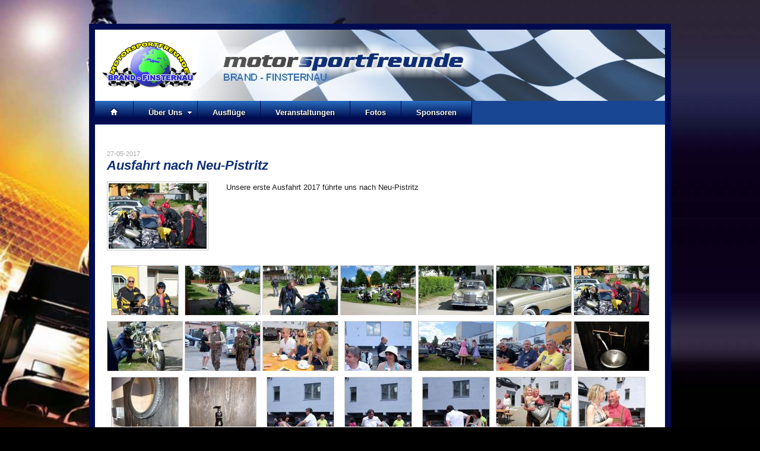

--- FILE ---
content_type: text/html
request_url: http://www.motorsportfreunde.com/index/mod/artikel/73/ausfahrt-nach-neu-pistritz.html
body_size: 14872
content:
<!DOCTYPE html>
<html lang="de">
<head>
<meta charset="UTF-8">
    <title>Ausfahrt nach Neu-Pistritz :: Motorsportfreunde Brand-Finsternau</title>
<meta name="author" content="Ardis" />
<meta name="Robots" content="index, follow" />
<meta http-equiv="Content-Type" content="text/html; charset=UTF-8" />
<meta name="keywords" content="motorsportfreunde, brand-finsternau, brand, finsternau, gm�nd, waldviertel, nieder�sterreich" />
<meta name="description" content="Die Motorsportfreunde Brand-Finsternau im Internet! Hier findet Ihr Interessantes &uuml;ber den Verein, unsere Ausfl&uuml;ge und Veranstaltungen." />

<link rel="icon" type="image/x-icon" href="http://www.motorsportfreunde.com/favicon.ico" />
<link rel="shortcut icon" href="http://www.motorsportfreunde.com/favicon.ico" type="image/x-icon" />
<link media="all" type="text/css" rel="stylesheet" href="http://www.motorsportfreunde.com/css/msf_screen.css" />
<link media="all" type="text/css" rel="stylesheet" href="http://www.motorsportfreunde.com/css/slider.css" />
<link media="screen" type="text/css" rel="stylesheet" href="http://www.motorsportfreunde.com/css/jquery.fancybox-1.3.4.css" />
<script type="text/javascript" src="http://www.motorsportfreunde.com/jscript/jquery-1.8.2.min.js"></script>
<script type="text/javascript" src="http://www.motorsportfreunde.com/jscript/jquery.hoverIntent.minified.js"></script>
<script type="text/javascript" src="http://www.motorsportfreunde.com/jscript/jquery.dcmegamenu.1.3.3.min.js"></script>
<script type="text/javascript" src="http://www.motorsportfreunde.com/jscript/jquery.easing-1.3.pack.js"></script>
<script type="text/javascript" src="http://www.motorsportfreunde.com/jscript/jquery.touchSwipe.min.js"></script>
<script type="text/javascript" src="http://www.motorsportfreunde.com/jscript/slider.js"></script>
<script type="text/javascript" src="http://www.motorsportfreunde.com/jscript/jquery.fancybox-1.3.4.pack.js"></script>
<script type="text/javascript" src="http://www.motorsportfreunde.com/jscript/msf_common.js"></script>
<script type="text/javascript">
<!--
$(document).ready( function(){	
	// buttons for next and previous item						 
	var buttons = { previous:$('#jslider .button-previous'), next:$('#jslider .button-next') };
	$('#jslider').lofJSidernews( {
		interval		: 5000,
		easing			: 'easeInOutExpo',
		duration		: 1200,
		auto		 	: true,
		maxItemDisplay  : 7,
		mobile   		: true,
		navPosition     : 'horizontal', // horizontal
		navigatorHeight : null,
		navigatorWidth  : null,
		mainWidth		: 960,
		mainHeight		: 345,
		buttons			: buttons
	} );
	useFancy();
});
//-->
</script>

</head>

<body>
  <div id='bg'></div>
  <div id='pagewrap'>
    <div id='container'>

<div id='header'>
  <a href='http://www.motorsportfreunde.com/index.html'><img src='http://www.motorsportfreunde.com/images/logo.gif' id='logo' width='163' height='80' alt='logo' /></a>
</div>

  <div id='menuwrap'>
    <ul id='mainmenu' class='mega-menu'>
      <li><a href='http://www.motorsportfreunde.com/index.html' title='Home' class='home'><img src='http://www.motorsportfreunde.com/images/but_home.gif' width='14' height='13' alt='home' /></a></li>
<li><a href='javascript:void(0);' class='nohover'>&Uuml;ber&nbsp;Uns</a><ul>
<li><a href='javascript:void(0);' class='nohover'>Verein</a><ul>
<li><a href='http://www.motorsportfreunde.com/ueber-uns/verein/motorsportfreunde.html'>Die Motorsportfreunde</a></li>
<li><a href='http://www.motorsportfreunde.com/ueber-uns/verein/klubhaus.html'>Das Klubhaus</a></li>
<li><a href='http://www.motorsportfreunde.com/ueber-uns/verein/pokal.html'>Der Pokal</a></li>
<li><a href='http://www.motorsportfreunde.com/ueber-uns/verein/pressearchiv.html'>Pressearchiv</a></li>
<li><a href='http://www.motorsportfreunde.com/ueber-uns/verein/kontakt.html'>Kontakt</a></li>
</ul>
</li>
<li><a href='javascript:void(0);' class='nohover'>Mitglieder</a><ul>
<li><a href='http://www.motorsportfreunde.com/ueber-uns/mitglieder/vorstand.html'>Vorstand</a></li>
<li><a href='http://www.motorsportfreunde.com/ueber-uns/mitglieder/mitglieder-mit-funktion.html'>Aktive Mitglieder</a></li>
<li><a href='http://www.motorsportfreunde.com/ueber-uns/mitglieder/unterstuetzende-mitglieder.html'>Unterst&uuml;tzende Mitglieder</a></li>
<li><a href='javascript:void(0);' class='nohover'>Nachruf</a><ul>
<li><a href='http://www.motorsportfreunde.com/ueber-uns/mitglieder/nachruf/silvester-jeschko.html'>Silvester Jeschko</a></li>
<li><a href='http://www.motorsportfreunde.com/ueber-uns/mitglieder/nachruf/otti-langegger.html'>Otti Langegger</a></li>
<li><a href='http://www.motorsportfreunde.com/ueber-uns/mitglieder/nachruf/josef-wenzel.html'>Josef Wenzel</a></li>
<li><a href='http://www.motorsportfreunde.com/ueber-uns/mitglieder/nachruf/helmut-bacher.html'>Helmut Bacher</a></li>
<li><a href='http://www.motorsportfreunde.com/ueber-uns/mitglieder/nachruf/nachruf-christian-gatterwe.html'>Christian Gatterwe</a></li>
<li><a href='http://www.motorsportfreunde.com/ueber-uns/mitglieder/nachruf/nachruf-andreas-pichler.html'>Andreas Pichler</a></li>
</ul>
</li>
</ul>
</li>
</ul>
</li>
<li><a href='http://www.motorsportfreunde.com/ausfluege.html'>Ausfl&uuml;ge</a></li>
<li><a href='http://www.motorsportfreunde.com/veranstaltungen.html'>Veranstaltungen</a></li>
<li><a href='http://www.motorsportfreunde.com/fotos.html'>Fotos</a></li>
<li><a href='http://www.motorsportfreunde.com/sponsoren.html'>Sponsoren</a></li>
    </ul>
  </div>
<div id='pagehome' class='clearfix'>
<div id='maincol' style='width:920px;'>
<div class='pagecontent clearfix'><div id='article' class='clearfix'>
<div class='date'>27-05-2017</div>
<h1>Ausfahrt nach Neu-Pistritz</h1>
<div id='imagecol'>
<a href='http://www.motorsportfreunde.com/imgupload/article73.jpeg' class='fancy'><img src='http://www.motorsportfreunde.com/imgupload/article73_thumb.jpeg' width='165' alt='Ausfahrt nach Neu-Pistritz' /></a>
</div>
<div style='float:left; width:710px; height:auto; margin-left:30px; overflow:hidden;'><p>Unsere erste Ausfahrt 2017 f&uuml;hrte uns nach Neu-Pistritz</p></div>
</div>
<div class='gallerycontainer'>
<div class='gallerycell'>  <div class='galleryimage'><a href='http://www.motorsportfreunde.com/imggallery/image7141.jpg' class='fancy' rel='gall' title=""><img src='http://www.motorsportfreunde.com/imggallery/image7141_thumb.jpg' alt='DSC03393' /></a></div></div>
<div class='gallerycell'>  <div class='galleryimage'><a href='http://www.motorsportfreunde.com/imggallery/image7142.jpg' class='fancy' rel='gall' title=""><img src='http://www.motorsportfreunde.com/imggallery/image7142_thumb.jpg' alt='DSC03394' /></a></div></div>
<div class='gallerycell'>  <div class='galleryimage'><a href='http://www.motorsportfreunde.com/imggallery/image7143.jpg' class='fancy' rel='gall' title=""><img src='http://www.motorsportfreunde.com/imggallery/image7143_thumb.jpg' alt='DSC03395' /></a></div></div>
<div class='gallerycell'>  <div class='galleryimage'><a href='http://www.motorsportfreunde.com/imggallery/image7144.jpg' class='fancy' rel='gall' title=""><img src='http://www.motorsportfreunde.com/imggallery/image7144_thumb.jpg' alt='DSC03396' /></a></div></div>
<div class='gallerycell'>  <div class='galleryimage'><a href='http://www.motorsportfreunde.com/imggallery/image7145.jpg' class='fancy' rel='gall' title=""><img src='http://www.motorsportfreunde.com/imggallery/image7145_thumb.jpg' alt='DSC03397' /></a></div></div>
<div class='gallerycell right'>  <div class='galleryimage'><a href='http://www.motorsportfreunde.com/imggallery/image7146.jpg' class='fancy' rel='gall' title=""><img src='http://www.motorsportfreunde.com/imggallery/image7146_thumb.jpg' alt='DSC03398' /></a></div></div>
<div class='gallerycell'>  <div class='galleryimage'><a href='http://www.motorsportfreunde.com/imggallery/image7147.jpg' class='fancy' rel='gall' title=""><img src='http://www.motorsportfreunde.com/imggallery/image7147_thumb.jpg' alt='DSC03401' /></a></div></div>
<div class='gallerycell'>  <div class='galleryimage'><a href='http://www.motorsportfreunde.com/imggallery/image7148.jpg' class='fancy' rel='gall' title=""><img src='http://www.motorsportfreunde.com/imggallery/image7148_thumb.jpg' alt='DSC03402' /></a></div></div>
<div class='gallerycell'>  <div class='galleryimage'><a href='http://www.motorsportfreunde.com/imggallery/image7149.jpg' class='fancy' rel='gall' title=""><img src='http://www.motorsportfreunde.com/imggallery/image7149_thumb.jpg' alt='DSC03403' /></a></div></div>
<div class='gallerycell'>  <div class='galleryimage'><a href='http://www.motorsportfreunde.com/imggallery/image7150.jpg' class='fancy' rel='gall' title=""><img src='http://www.motorsportfreunde.com/imggallery/image7150_thumb.jpg' alt='DSC03405' /></a></div></div>
<div class='gallerycell'>  <div class='galleryimage'><a href='http://www.motorsportfreunde.com/imggallery/image7151.jpg' class='fancy' rel='gall' title=""><img src='http://www.motorsportfreunde.com/imggallery/image7151_thumb.jpg' alt='DSC03407' /></a></div></div>
<div class='gallerycell right'>  <div class='galleryimage'><a href='http://www.motorsportfreunde.com/imggallery/image7152.jpg' class='fancy' rel='gall' title=""><img src='http://www.motorsportfreunde.com/imggallery/image7152_thumb.jpg' alt='DSC03410' /></a></div></div>
<div class='gallerycell'>  <div class='galleryimage'><a href='http://www.motorsportfreunde.com/imggallery/image7153.jpg' class='fancy' rel='gall' title=""><img src='http://www.motorsportfreunde.com/imggallery/image7153_thumb.jpg' alt='DSC03411' /></a></div></div>
<div class='gallerycell'>  <div class='galleryimage'><a href='http://www.motorsportfreunde.com/imggallery/image7154.jpg' class='fancy' rel='gall' title=""><img src='http://www.motorsportfreunde.com/imggallery/image7154_thumb.jpg' alt='DSC03413' /></a></div></div>
<div class='gallerycell'>  <div class='galleryimage'><a href='http://www.motorsportfreunde.com/imggallery/image7155.jpg' class='fancy' rel='gall' title=""><img src='http://www.motorsportfreunde.com/imggallery/image7155_thumb.jpg' alt='DSC03415' /></a></div></div>
<div class='gallerycell'>  <div class='galleryimage'><a href='http://www.motorsportfreunde.com/imggallery/image7156.jpg' class='fancy' rel='gall' title=""><img src='http://www.motorsportfreunde.com/imggallery/image7156_thumb.jpg' alt='DSC03417' /></a></div></div>
<div class='gallerycell'>  <div class='galleryimage'><a href='http://www.motorsportfreunde.com/imggallery/image7157.jpg' class='fancy' rel='gall' title=""><img src='http://www.motorsportfreunde.com/imggallery/image7157_thumb.jpg' alt='DSC03420' /></a></div></div>
<div class='gallerycell right'>  <div class='galleryimage'><a href='http://www.motorsportfreunde.com/imggallery/image7158.jpg' class='fancy' rel='gall' title=""><img src='http://www.motorsportfreunde.com/imggallery/image7158_thumb.jpg' alt='DSC03421' /></a></div></div>
<div class='gallerycell'>  <div class='galleryimage'><a href='http://www.motorsportfreunde.com/imggallery/image7159.jpg' class='fancy' rel='gall' title=""><img src='http://www.motorsportfreunde.com/imggallery/image7159_thumb.jpg' alt='DSC03422' /></a></div></div>
<div class='gallerycell'>  <div class='galleryimage'><a href='http://www.motorsportfreunde.com/imggallery/image7160.jpg' class='fancy' rel='gall' title=""><img src='http://www.motorsportfreunde.com/imggallery/image7160_thumb.jpg' alt='DSC03423' /></a></div></div>
<div class='gallerycell'>  <div class='galleryimage'><a href='http://www.motorsportfreunde.com/imggallery/image7161.jpg' class='fancy' rel='gall' title=""><img src='http://www.motorsportfreunde.com/imggallery/image7161_thumb.jpg' alt='DSC03424' /></a></div></div>
<div class='gallerycell'>  <div class='galleryimage'><a href='http://www.motorsportfreunde.com/imggallery/image7162.jpg' class='fancy' rel='gall' title=""><img src='http://www.motorsportfreunde.com/imggallery/image7162_thumb.jpg' alt='DSC03426' /></a></div></div>
<div class='gallerycell'>  <div class='galleryimage'><a href='http://www.motorsportfreunde.com/imggallery/image7163.jpg' class='fancy' rel='gall' title=""><img src='http://www.motorsportfreunde.com/imggallery/image7163_thumb.jpg' alt='DSC03427' /></a></div></div>
<div class='gallerycell right'>  <div class='galleryimage'><a href='http://www.motorsportfreunde.com/imggallery/image7164.jpg' class='fancy' rel='gall' title=""><img src='http://www.motorsportfreunde.com/imggallery/image7164_thumb.jpg' alt='P1030305' /></a></div></div>
<div class='gallerycell'>  <div class='galleryimage'><a href='http://www.motorsportfreunde.com/imggallery/image7165.jpg' class='fancy' rel='gall' title=""><img src='http://www.motorsportfreunde.com/imggallery/image7165_thumb.jpg' alt='P1030308' /></a></div></div>
<div class='gallerycell'>  <div class='galleryimage'><a href='http://www.motorsportfreunde.com/imggallery/image7166.jpg' class='fancy' rel='gall' title=""><img src='http://www.motorsportfreunde.com/imggallery/image7166_thumb.jpg' alt='P1030309' /></a></div></div>
<div class='gallerycell'>  <div class='galleryimage'><a href='http://www.motorsportfreunde.com/imggallery/image7167.jpg' class='fancy' rel='gall' title=""><img src='http://www.motorsportfreunde.com/imggallery/image7167_thumb.jpg' alt='P1030310' /></a></div></div>
<div class='gallerycell'>  <div class='galleryimage'><a href='http://www.motorsportfreunde.com/imggallery/image7168.jpg' class='fancy' rel='gall' title=""><img src='http://www.motorsportfreunde.com/imggallery/image7168_thumb.jpg' alt='P1030321' /></a></div></div>
<div class='gallerycell'>  <div class='galleryimage'><a href='http://www.motorsportfreunde.com/imggallery/image7169.jpg' class='fancy' rel='gall' title=""><img src='http://www.motorsportfreunde.com/imggallery/image7169_thumb.jpg' alt='P1030323' /></a></div></div>
<div class='gallerycell right'>  <div class='galleryimage'><a href='http://www.motorsportfreunde.com/imggallery/image7170.jpg' class='fancy' rel='gall' title=""><img src='http://www.motorsportfreunde.com/imggallery/image7170_thumb.jpg' alt='P1030324' /></a></div></div>
<div class='gallerycell'>  <div class='galleryimage'><a href='http://www.motorsportfreunde.com/imggallery/image7171.jpg' class='fancy' rel='gall' title=""><img src='http://www.motorsportfreunde.com/imggallery/image7171_thumb.jpg' alt='P1030325' /></a></div></div>
<div class='gallerycell'>  <div class='galleryimage'><a href='http://www.motorsportfreunde.com/imggallery/image7172.jpg' class='fancy' rel='gall' title=""><img src='http://www.motorsportfreunde.com/imggallery/image7172_thumb.jpg' alt='P1030326' /></a></div></div>
</div>
</div>
</div>
</div>
    </div>
<div id='footer'>
Copyright &copy; 2026 Motorsportfreund Brand-Finsternau. Alle Rechte vorbehalten. Created by <a href='http://www.ardis.systems'>Ardis Internet Solutions</a>
</div>
  </div>
</body>
</html>

--- FILE ---
content_type: text/css
request_url: http://www.motorsportfreunde.com/css/msf_screen.css
body_size: 16520
content:
div	{ margin:0; padding:0; }
image	{ border:0 none; }
div.clearer {clear:both; height:0; line-height:0; overflow:hidden; }
.clearfix:before, .clearfix:after { content: ""; display: table; }
.clearfix:after { clear: both; }
.clearfix {
     zoom: 1; /* For IE 6/7 (trigger hasLayout) */
}

html, body	{
	margin:0;
	padding:20px 0 0;
	width:100%;
	height:100%;
	font-family: Arial,Verdana,Sans-Serif;
	font-size:12px;
	color:#1E1E1E;
	background: #000000 url(../images/bg_body.jpg) repeat-x;
}

#bg	{ position:absolute; left:0px; top:0px; width:758px; height:980px; margin:0 auto; background: url(../images/bg_driver.jpg) no-repeat; overflow:hidden; }

#pagewrap	{position:relative; margin:0 auto !important; padding:10px; width:960px; background-color:#000C4F; }
#container	{ background-color:#FFFFFF; }
#header	{ height:80px; padding:20px 10px; background: url(../images/flag_head.jpg) top right no-repeat; overflow:hidden; }
#footer	{ padding:10px 0 0; background-color:#000C4F; text-align:right; color:#999999; }
#footer a	{ color:#999999; }
#footer a:hover	{ color:#F9F9F9; }

#jslider	{ position:relative; width:960px; height:345px; border-bottom:10px solid #184693; z-index:1; }
#jslider .main-slider-content	{ width:960px; height:345px; z-index:10; }


/* MAIN MENU */
#menuwrap	{ position:relative; width:960px; height:40px; background:#184693; z-index:1000; }
#mainmenu {
	position: relative;
	width:100%;
	height:40px;
	padding: 0; 
	margin: 0;
	list-style: none; 
	font: normal 13px Arial, sans-serif; 
}
#mainmenu ul, .mega-menu ul li {list-style: none;}
#mainmenu ul {position: relative; padding: 0; margin: 0;}
#mainmenu li ul	{display:none;}
#mainmenu ul li ul {display: none;}
#mainmenu .sub {display: none;}
#mainmenu .sub ul {display: block;}
#mainmenu li {float: left; margin: 0; padding: 0; font-weight: bold; }
#mainmenu li a {
	position:relative;
	float: left;
	display: block;
	padding: 12px 25px;
	color: #FFFFFF;
	text-decoration: none;
	text-shadow: 1px 1px 1px #000000;
	border-right:1px solid #000C4F;
	background-color: #000C4F;
	background-image: linear-gradient(top, #286CBF 0%, #000C4F 73%);
	background-image: -o-linear-gradient(top, #286CBF 0%, #000C4F 73%);
	background-image: -moz-linear-gradient(top, #286CBF 0%, #000C4F 73% );
	background-image: -webkit-linear-gradient(top, #286CBF 0%, #000C4F 73%);
	background-image: -ms-linear-gradient(top, #286CBF 0%, #000C4F 73%);
	filter:  progid:DXImageTransform.Microsoft.gradient(GradientType=0,startColorstr='#286CBF', endColorstr='#000C4F'); /* IE6 & IE7 */
	-ms-filter: "progid:DXImageTransform.Microsoft.gradient(GradientType=1,startColorstr='#286CBF', endColorstr='#000C4F')"; /* IE8 */
}
#mainmenu li a.home	{ padding-bottom:11px; }
#mainmenu li.mega-hover a, #mainmenu li.mega-hover a:hover, #mainmenu li a.active { color:#000000; text-shadow:none; background:#efefef; filter:none; }
#mainmenu li .sub-container {position: absolute;}
#mainmenu li .sub {padding: 15px; background: #efefef; }
#mainmenu li .sub .row {clear: both; width: 100%; overflow: hidden;}
#mainmenu li .sub li {float: none; list-style: none; width: 190px; font-size: 1em; font-weight: normal;}
#mainmenu li .sub li.mega-hdr {float: left; margin: 0 10px 10px 0;}
#mainmenu li .sub li.mega-hdr.last {margin-right: 0;}
#mainmenu li .sub a {float: none; display: block; width:170px; height:auto; padding: 7px 10px; font-size: 12px; background: none; color: #666666; text-transform:none; border:none; }
#mainmenu li .sub li.mega-hdr a.mega-hdr-a {width:150px; margin-bottom: 5px; padding: 5px 5px; text-transform: uppercase; font-weight: bold; color: #000000;}
#mainmenu li .sub li.mega-hdr a.mega-hdr-a:hover {}
#mainmenu li .sub li.mega-hdr a.nohover:hover	{}
#mainmenu .sub li.mega-hdr li a {padding: 4px 5px; font-weight: normal;}
#mainmenu .sub li.mega-hdr li a:hover {color: #000C4F; background: #DEDEDE;}
#mainmenu .sub ul li {padding-right: 0;}
#mainmenu li .sub-container.non-mega .sub {padding: 10px;}
#mainmenu li .sub-container.non-mega li {width: 190px; padding: 0; margin: 0;}
#mainmenu li .sub-container.non-mega li a:hover {color: #000C4F; background: #DEDEDE;}
#mainmenu li .sub li.mega-hdr ul li ul	{margin-bottom:10px;}
#mainmenu li .sub li.mega-hdr ul li ul a	{font-size:11px; font-style:italic; padding:1px 0 1px 20px; background:url("../images/menu_arrow_off.png") 8px center no-repeat; }
#mainmenu li .sub li.mega-hdr ul li ul a:hover	{ background:url("../images/menu_arrow_off.png") 8px center no-repeat; }
.dc-mega-icon {
    position: absolute;
    right: 8px;
    top: 18px;
    display: block;
    width: 8px;
    height: 6px;
    background: url("../imagescore/mega_arrow.png") no-repeat scroll 0 0 transparent;
}

/* SUB MENU */
#submenu	{ margin:42px 0 20px; }
#submenu ul	{ list-style:none; margin:0; padding:0; }
#submenu ul li	{
	margin-bottom:10px;
	padding:5px 5px 5px 10px;
	background-color:#061B61;
	-moz-border-radius:0 5px 5px 0;
	-webkit-border-radius:0 5px 5px 0;
	border-radius:0 5px 5px 0;
	-moz-box-shadow: 2px 5px 5px 2px #333;
	-webkit-box-shadow: 2px 5px 5px 2px #333;
	box-shadow: 2px 5px 5px 2px #333;
}
#submenu ul li a	{
	display:block;
	padding:2px 0 2px 10px;
	border-left:5px solid #FFFFFF;
	font-size:13px;
	font-weight:bold;
	font-style:italic;
	color:#FFFFFF;
	text-decoration:none;
	text-shadow: 1px 1px 1px #000000;
}
#submenu ul li a.active, #submenu ul li a:hover	{ border-left-color:#BD0A19; }
#submenu ul li ul	{ padding: 5px 0 5px 15px; }
#submenu ul li ul li	{
	margin:0;
	padding:2px 0;
	-moz-border-radius:0;
	-webkit-border-radius:0;
	border-radius:0;
	-moz-box-shadow:none;
	-webkit-box-shadow:none;
	box-shadow:none;
}
#submenu ul li ul li a	{ padding:0; border:0; font-size:12px; font-weight:normal; font-style:normal; color:#C9C9C9; text-shadow:none; }
#submenu ul li ul li a.active, #submenu ul li ul li a:hover	{ color:#5E8CDB; }
#submenu ul li ul li ul li a	{ font-style:italic; }
#submenu ul li ul li ul li a.active, #submenu ul li ul li ul li a:hover	{ color:#FFFFFF; text-decoration:underline; }



/* PAGES */
#pagehome, #pagestd	{ padding:40px 0 20px; min-height:400px; height:auto !important; height:410px;  }
#pagehome #maincol	{ float:left; display:inline; margin:0 0 0 20px; width:555px; }
#pagehome #rightcol	{ float:right; display:inline; margin:0 10px 0 0; width:336px; }

#pagestd #leftcol	{ float:left; width:190px; height:auto; margin:0 0 20px 0; }
#pagestd #maincol	{ padding:0 20px 0 20px; }
#pagestd #maincol.hasmenu	{ float:right; width:720px; }

/* FORMATS */
.pagecontent	{ padding:0 0 20px 0; font-size:13px; line-height:1.5em; }
p	{ margin:0 0 1.2em; }
a	{ color:#0E2F78; text-decoration:underline; }
h1	{ margin:0 0 0.83em; font-size:22px; font-style:italic; color:#0E2F78; }
h2	{ margin:1em 0 0.83em; font-size:18px; font-weight:normal; color:#0E2F78; }

/* BUTTONS */
.readmore, .goback	{ position:absolute; display:block; height:20px; font-size:12px; line-height:18px; color:#FFFFFF; text-decoration:none; }
.readmore	{ bottom:2px; right:2px; padding:0 40px 0 20px; background:url(../images/button_right.gif) center right no-repeat; }
.goback	{ top:2px; right:2px; padding:0 20px 0 40px; background:url(../images/button_left.gif) center left no-repeat;  }
.readmore:hover, .goback:hover	{ color:yellow; }


/* BOX */
.boxRight	{ width:336px; height:auto; margin:0 0 30px; overflow:hidden; }
.boxRight .boxTitle	{
	width:261px;
	height:26px;
	padding:4px 5px 0 70px;
	font:16px Arial;
	font-weight:700;
	font-style:italic;
	color:#FFFFFF;
	background:url("../images/bg_boxtitle.jpg") no-repeat;
	overflow:hidden;
}
.boxRight.event .content	{ padding:10px 0; text-align:center; background:url(../images/bg_eventhome2.jpg) left bottom no-repeat; }
.boxRight.event img	{ float:right; margin-left:10px;}
.boxRight.event .title	{ margin:10px 0 15px; font-size:18px; color:#DA0114; }
.boxRight.event .date	{ font-size:16px; font-weight:bold; color:#0E2F78; }
.boxRight.trip .content	{ text-align:center; }
.boxRight.trip .transbox	{
  	padding: 20px 20px;
	background-color: rgba(255,255,255,0.4);
}
.boxRight.trip .title	{ padding:5px 30px; margin:0 0 15px; font-size:20px; font-weight:bold; color:#FFFFFF; background-color:#DA0114; }
.boxRight.trip .title a	{ display:block; color:#FFFFFF; text-decoration:none; }
.boxRight.trip .title a:hover	{ color:#DA0114; background-color:#FFFFFF; }
.boxRight.trip .date	{ display:inline; padding:2px 5px; font-size:16px; font-weight:bold; color:#0E2F78; background-color:#FFFFFF; }
.boxRight.recentImg .listImage	{ float:left; width:110px; height:83px; margin:0 3px 3px 0; overflow:hidden; }
.boxRight.recentImg .right	{ margin:0 0 3px 0; }
.boxRight.recentImg img	{ width:110px; }

table.termine	{width:336px; border-collapse:collapse; border-top:0; margin:0; }
table.termine tr	{ background:url(../images/line_dotted.gif) center bottom repeat-x; vertical-align:top; }
table.termine tr.grey	{ background-color:#F4F4F4; }
table.termine td	{ margin:0; padding:2px 3px 3px 0; }
table.termine td.date	{ width:70px; }
table.termine td.pop	{ width:25px; text-align:right; }
table.termine a	{ display:block; line-height:0.1em; }


/* ARTICLES */
.articlelst	{ position:relative; margin:0 0 20px; padding:0 0 15px; border-bottom:1px solid #CCCCCC; }
.articlelst .date, #article .date	{ font-size:11px; color:#AAAAAA; }
.articlelst h2	{ margin:0 0 0.4em; }
.articlelst .image	{ float:left; padding:2px; border:1px solid #C9C9C9; line-height:0.5em; }
.articlelst .image a	{ display:block; }
#article	{ position:relative; padding:0 0 20px 0; }
#article #imagecol	{ float:left; }
#article #imagecol img	{ padding:2px; border:1px solid #C9C9C9; }


/* PAGING MENU */
#pagingwrap	{ clear:both; text-align:center; margin-top:25px; }
#pagingcontainer	{ display:inline-block; margin:0 auto; font-size:12px; }
#pagingcontainer ul	{ float:left; margin:0; padding:0; list-style-type:none; list-style-position:outside; }
#pagingcontainer .but, #pagingcontainer ul li	{
	float:left;
	height:20px;
	width:26px;
	margin:0 4px 4px 0;
	background-color:#EDEDED;
	line-height:20px;
	border:1px solid #AFAFAF;
	text-align:center;
	-moz-border-radius:2px;
	-webkit-border-radius:2px;
}
#pagingcontainer .but	{ margin:0 15px; color:#999; }
#pagingcontainer a	{ display:block; color:#593131;text-decoration:none; }
#pagingcontainer a:hover, #pagingcontainer ul li.active	{ background-color:#184693; color:#FFFFFF; }

/* MEMBERS */
.vcard	{ float:left; width:345px; margin:0 30px 20px 0; overflow:hidden; }
#vcardLst .right	{ margin-right:0px; }
#vcardLst .head		{ width:100%; height:25px; line-height:25px; font-weight:bold; color:#FFFFFF; background: url(../images/title_vcard.gif) no-repeat; }
#vcardLst .startnr	{ float:left; display:block; width:35px; height:25px; text-align:center; }
#vcardLst .name		{ float:left; margin-left:25px; width:278px; overflow:hidden; font-style:italic; text-align:right; }
#vcardLst .content	{ width:337px; height:160px; padding:10px 3px 5px; border:1px solid #0E2F78; border-top:none; overflow:hidden; }
#vcardLst .image	{ float:left; width:110px; height:147px; padding:2px; border:1px solid #C9C9C9; background: url(../images/bg_member.jpg) no-repeat; overflow:hidden; }
#vcardLst .description	{ padding-left: 125px; font-size:12px; line-height:1.1em; }
#vcardLst .label	{ margin-top:10px; font-size:11px; font-weight:bold; color:#A9A9A9; text-transform:uppercase; }


/* TRIP / HALL OF FAME */
.tCard	{ float:left; width:218px; margin:0 12px 12px 0; overflow:hidden; border:1px solid #000000; }
#halloffame .tCard	{ width:230px; margin-right: 10px; }
#tripList .right, #halloffame .right, #gallShort .right	{ margin-right:0px; }
#tripList .head, #halloffame .head, #gallShort .head	{ width:100%; height:25px; line-height:23px; font-weight:bold; color:#FFFFFF; background: url(../images/title_vcard.gif) no-repeat; }
#tripList .year, #halloffame .year, #gallShort .year	{ float:left; display:block; width:38px; height:25px; text-align:center; }
#tripList .place, #halloffame .place, #gallShort .place	{ float:left; width:160px; padding:0 10px; overflow:hidden; font-style:italic; text-align:right; }
#tripList .content	{ position:relative; width:100%; height:100px; }
#tripList a, #gallShort a	{ display:block; width:100%; height:100px; font-size:20px;  font-style:italic; color:#FFFFFF; text-decoration:none; }
#tripList span, #gallShort span.title	{ position:absolute; left:0; bottom:0; display:block; width:178px; padding:5px 20px; background:url(../imagescore/bg_trans.png); }
#trip	{ padding:0 0 20px 0; }
#trip .imgMain	{ float:right; margin:0 0 20px 20px; padding:2px; border:1px solid #C9C9C9; }
#trip .date	{ padding:0 0 20px; font-weight:bold; font-size:16px; color:#999999; }
#trip .label	{ font-weight:bold; }
#trip #participants table	{ width:380px; border-collapse:collapse; }
#trip #participants table tr	{ vertical-align:top; }
#trip #participants ul	{ margin:10px 0 20px; padding-left:20px; }
#halloffame .top	{ text-align:center; border-bottom:4px solid #0E2F78; margin-bottom:20px; }
#halloffame .image	{ float:left; width:90px; height:120px; padding:0; background: url(../images/bg_member.jpg) no-repeat; overflow:hidden; }
#halloffame .content { padding: 2px; height: 122px; }
#halloffame .name	{ margin:30px 0 0 110px; font-weight:bold; color:#0E2F78; }
#gallShort .content	{ position:relative; width:100%; height:100px; background-color:#000000;}
#gallShort .content span.img	{ display:block; float:left; width:109px; height:73px; overflow:hidden; }
#gallShort a 	{ font-size:16px; font-weight:bold; }


/* PRESS */
table.tblList	{width:485px; border-collapse:collapse; border-top:0; overflow:hidden; }
table.tblList th	{padding:5px; color:#FFFFFF; background-color:#184693; }
table.tblList tbody tr	{ background:url(../images/line_dotted.gif) center bottom repeat-x; vertical-align:top; }
table.tblList tr.grey	{ background-color:#F4F4F4; }
table.tblList tbody td	{ padding:2px 10px 3px; }
table.tblList tbody td.first	{ width:35px; text-align:center; }
table.tblList tbody td.last	{ width:120px; height:auto; text-align:center; overflow:hidden; }
table.tblList a	{ display:block; text-decoration:none; color:#1E1E1E; }
table.tblList a:hover	{ text-decoration:underline; }
#press h2	{ margin:1em 0 0.3em; }
#press img	{border:1px solid #C9C9C9; }
#menuRight	{ float:right; width:150px; height:auto; font-size:12px; line-height:1em; }
#menuRight ul	{ list-style-type:none; margin:0; padding:0; }
#menuRight ul li	{ margin:0 0 5px 10px; padding:2px 10px 2px 0; text-align:right; border-top:1px solid #C9C9C9; border-bottom:1px solid #C9C9C9; }
#menuRight a	{ display:block; font-weight:bold; color:#777777; text-decoration:none; }
#menuRight a:hover, #menuRight a.active	{ color:#184693; }

/* GALLERY */
/* chang cursor */
.fancy	{
	cursor: zoom-in;
	cursor: -webkit-zoom-in;
	cursor: -moz-zoom-in;
	cursor: url(http://www.motorsportfreunde.com/imagescore/zoom.cur);
}
#zoomregion:hover { cursor: url(cursor.cur),url(cursor/cursor.cur),default; }

.gallerycontainer	{ display:table; width:100%; }
.galleryfolder	{ position:relative; margin:0 0 50px; padding:0 0 2px; border-bottom:1px solid #A9A9A9; }
.galleryfolder .head, .gallerycontainer .head	{ position:relative; height: 20px; margin:0 0 2px; padding:0 0 3px 0; border-bottom:2px solid #0E2F78; }
.galleryfolder .foldertitle, .gallerycontainer .foldertitle	{ font-size:18px; font-weight:bold; color:#0E2F78; }
.galleryfolder .foldertitle span	{ font-size:12px; color:#A9A9A9; }
.galleryfolder .description	{margin:0 0 15px 0; }
.gallerycell	{
	position:relative;
	float:left;
	width:128px; height:84px;
	margin:0px 3px 10px 0px;
	padding:0;
	border:0;
	text-align:center;
	overflow:hidden;
}
.galleryfolder .gallerycell	{ margin:0 3px 0 0; }
.gallerycontainer .right	{ margin-right:3px; }
.galleryimage	{
	display:table-cell;
	width:128px; height:84px;
	text-align:center;
	vertical-align:middle;
	color:#FFFFFF;
	overflow:hidden;
}
.galleryimage img	{ border:1px solid #C9C9C9; vertical-align:middle; }
.galleryimage img:hover	{ opacity:0.7; }

/* COLUMNS */
.col3	{
column-count:3;
column-gap:40px;
column-rule:3px solid #DDDDDD;
-moz-column-count:3;
-moz-column-gap:40px;
-moz-column-rule:3px solid #DDDDDD;
-webkit-column-count:3;
-webkit-column-gap:40px;
-webkit-column-rule:3px solid #DDDDDD;
}
.col2	{
column-count:2;
column-gap:40px;
column-rule:3px solid #DDDDDD;
-moz-column-count:2;
-moz-column-gap:40px;
-moz-column-rule:3px solid #DDDDDD;
-webkit-column-count:2;
-webkit-column-gap:40px;
-webkit-column-rule:3px solid #DDDDDD;
}

--- FILE ---
content_type: text/css
request_url: http://www.motorsportfreunde.com/css/slider.css
body_size: 4272
content:
@charset "utf-8";
/* CSS Document */

/* slider layout */
.lof-slidecontent { position:relative; overflow:hidden; z-index:5; }
.lof-slidecontent .preload	{ height:100%; width:100%; position:absolute; top:0; left:0; text-align:center; background:#FFF; }
.lof-slidecontent .preload div	{ height:100%; width:100%; background:transparent url(../imagescore/loader_big.gif) no-repeat scroll 50% 50%; }

.lof-slidecontent .sliders-wrapper	{ position:relative; height:100%; width:900px; overflow:hidden; }
.lof-slidecontent ul.sliders-wrap-inner	{ overflow:hidden; background:transparent url(../imagescore/loader_big.gif) no-repeat scroll 50% 50%; padding:0px; margin:0; position:absolute;	overflow:hidden; }
.lof-slidecontent ul.sliders-wrap-inner li	{ overflow:hidden; padding:0px; margin:0px; float:left; position:relative; }
.lof-slidecontent .lof-opacity li{ position:absolute; top:0; left:0; float:inherit; }


.lof-slidecontent .navigator-content	{
	position:absolute;
	bottom:10px;
	right:10px;
	padding:5px 15px;
	background:url(../imagescore/transparent_bg.png) repeat;
}

.lof-slidecontent .navigator-wrapper	{ position:relative; z-index:10; height:180px; width:310px; overflow:hidden; color:#FFF; float:left }
.lof-slidecontent ul.navigator-wrap-inner	{ position:absolute; top:0; padding:0; margin:0; width:100%; }
.lof-slidecontent ul.navigator-wrap-inner li	{ float:left; display:block; padding:0; margin-left:0px; cursor:pointer; list-style:none; overflow:hidden; text-align:center; }

/*******************************************************/
 
ul.sliders-wrap-inner li img	{ padding:0px; }

.lof-slidecontent .slider-description a.readmore	{ display:block; color:#FFD52E; padding-top:5px; }
.lof-slidecontent .slider-description a	{ color:#FFF; }
.lof-slidecontent .slider-description p	{ margin:0; padding:0; }
.lof-slidecontent .slider-description{
	z-index:100px;
	position:absolute;
	bottom:0px;
	left:0px;
	width:450px;
	height:auto;
	padding:10px 10px 15px 15px;
	background:url(../imagescore/bg_trans.png);
	color:#EEEEEE;
}
.lof-slidecontent .slider-description h4	{ font-family:Helvetica, Arial, Sans-Serif; font-size:20px; font-weight:normal; font-style:italic; color:#FFFFFF; margin:0 0 5px 0; padding:0; }
.lof-slidecontent .slider-description .slider-meta a{	
	margin:0;
	background:#C01F25;
	font-size:75%;
	padding:2px 3px;
	font-family:"Trebuchet MS",Trebuchet,Arial,Verdana,sans-serif;
	text-transform:uppercase;
	text-decoration:none
}
.lof-slidecontent .item-meta a:hover	{ text-decoration:underline; }
.lof-slidecontent .item-meta i	{ font-size:70%; }

/* item navigator */
.lof-slidecontent ul.navigator-wrap-inner li img	{ border:#666 solid 3px; }
.lof-slidecontent ul.navigator-wrap-inner li.active img, 
.lof-slidecontent ul.navigator-wrap-inner li:hover img {
	border:#A8A8A8 solid 3px;
	-moz-transition:border-color  ease-in-out 0.4s
}
.lof-slidecontent .navigator-content .button-next, 
.lof-slidecontent .navigator-content .button-previous	{
	display:block;
	width:22px;
	height:30px;
	color:#FFF;
	cursor:pointer;
}
.lof-slidecontent .navigator-content .button-next	{
	float:left;	
	text-indent:-999px;
	margin-right:5px;
	background:url(../imagescore/slider_arrow-l.png) no-repeat right center;
}
.lof-slidecontent .navigator-content .button-previous {
	float:left;	
	text-indent:-999px;
	margin-left:5px;
	background:url(../imagescore/slider_arrow-r.png) no-repeat left center;
}

.lof-slidecontent .button-control {
	position:absolute;
	top:10px;
	right:10px;
	height: 20px;
	width: 20px;
	cursor:pointer;
	background:url(../imagescore/transparent_bg.png) repeat;
}
.lof-slidecontent .button-control span { display:block;  width:100%; height:100%;}
.lof-slidecontent .action-start span  { background:url(../imagescore/slider_play.png) no-repeat center center; }
.lof-slidecontent .action-stop span { background:url(../imagescore/slider_pause.png) no-repeat center center; }

.lof-slidecontent ul.navigator-wrap-inner li span {
    position: relative;
    display: block;
    margin:2px;
    padding: 6px;
    line-height: 0.5em;
	border:1px solid #999999;
    background-color:#184693;
}
.lof-slidecontent ul.navigator-wrap-inner li.active span, .lof-slidecontent ul.navigator-wrap-inner li:hover span	{ background-color:#000C4F; }

--- FILE ---
content_type: application/javascript
request_url: http://www.motorsportfreunde.com/jscript/msf_common.js
body_size: 1286
content:
function mainmenu(){
	$('#mainmenu').dcMegaMenu({
		rowItems: '2',
		speed: 'fast',
		effect: 'slide'
	});
}
function extUrl()	{
	$("a[href*='http://']:not([href*='"+location.hostname+"'])").attr("target","_blank");  
}

function formatFancyTitle(title, currentArray, currentIndex, currentOpts)	{
	if (title.indexOf('%%sub%%')>0)	{
		title = title.replace('%%sub%%','</div>');
		return '<div class="f_title">' + title;
	}
	else	{ return '<div class="f_title">' + title + '</div>'; }
}
function useFancy()	{
	$(".fancy").fancybox({
		'titlePosition'		: 'inside',
		'titleFormat'		: formatFancyTitle
	});	
	$("a.fancytubevideo").click(function()	{
		$.fancybox({
			'padding'		: 0,
			'autoScale'		: false,
			'transitionIn'	: 'none',
			'transitionOut'	: 'none',
			'width'			: 640,
			'height'		: 360,
			'href'			: this.href.replace(new RegExp("watch\\?v=", "i"), 'v/') + '&autoplay=1',
			'type'			: 'swf',
			'swf'			: {
				'wmode'		: 'transparent',
				'allowfullscreen'	: 'true'
			}
		});
		return false;
	});
}

function popTermin()	{
	$(".poplink").fancybox({
		'width' : 800,
		'height'	: 500,
		'autoScale' : true,
		'transitionIn' : 'none',
		'transitionOut' : 'none',
		'type' : 'iframe'
	}); 
}

$(document).ready(function(){					
	mainmenu();
	extUrl();
	popTermin();
});

--- FILE ---
content_type: application/javascript
request_url: http://www.motorsportfreunde.com/jscript/jquery.touchSwipe.min.js
body_size: 10509
content:
(function(e){var o="left",n="right",d="up",v="down",c="in",w="out",l="none",r="auto",k="swipe",s="pinch",x="tap",i="doubletap",b="longtap",A="horizontal",t="vertical",h="all",q=10,f="start",j="move",g="end",p="cancel",a="ontouchstart" in window,y="TouchSwipe";var m={fingers:1,threshold:75,cancelThreshold:25,pinchThreshold:20,maxTimeThreshold:null,fingerReleaseThreshold:250,longTapThreshold:500,doubleTapThreshold:200,swipe:null,swipeLeft:null,swipeRight:null,swipeUp:null,swipeDown:null,swipeStatus:null,pinchIn:null,pinchOut:null,pinchStatus:null,click:null,tap:null,doubleTap:null,longTap:null,triggerOnTouchEnd:true,triggerOnTouchLeave:false,allowPageScroll:"auto",fallbackToMouseEvents:true,excludedElements:"button, input, select, textarea, a, .noSwipe"};e.fn.swipe=function(D){var C=e(this),B=C.data(y);if(B&&typeof D==="string"){if(B[D]){return B[D].apply(this,Array.prototype.slice.call(arguments,1))}else{e.error("Method "+D+" does not exist on jQuery.swipe")}}else{if(!B&&(typeof D==="object"||!D)){return u.apply(this,arguments)}}return C};e.fn.swipe.defaults=m;e.fn.swipe.phases={PHASE_START:f,PHASE_MOVE:j,PHASE_END:g,PHASE_CANCEL:p};e.fn.swipe.directions={LEFT:o,RIGHT:n,UP:d,DOWN:v,IN:c,OUT:w};e.fn.swipe.pageScroll={NONE:l,HORIZONTAL:A,VERTICAL:t,AUTO:r};e.fn.swipe.fingers={ONE:1,TWO:2,THREE:3,ALL:h};function u(B){if(B&&(B.allowPageScroll===undefined&&(B.swipe!==undefined||B.swipeStatus!==undefined))){B.allowPageScroll=l}if(B.click!==undefined&&B.tap===undefined){B.tap=B.click}if(!B){B={}}B=e.extend({},e.fn.swipe.defaults,B);return this.each(function(){var D=e(this);var C=D.data(y);if(!C){C=new z(this,B);D.data(y,C)}})}function z(a0,aq){var av=(a||!aq.fallbackToMouseEvents),G=av?"touchstart":"mousedown",au=av?"touchmove":"mousemove",R=av?"touchend":"mouseup",P=av?null:"mouseleave",az="touchcancel";var ac=0,aL=null,Y=0,aX=0,aV=0,D=1,am=0,aF=0,J=null;var aN=e(a0);var W="start";var T=0;var aM=null;var Q=0,aY=0,a1=0,aa=0,K=0;var aS=null;try{aN.bind(G,aJ);aN.bind(az,a5)}catch(ag){e.error("events not supported "+G+","+az+" on jQuery.swipe")}this.enable=function(){aN.bind(G,aJ);aN.bind(az,a5);return aN};this.disable=function(){aG();return aN};this.destroy=function(){aG();aN.data(y,null);return aN};this.option=function(a7,a6){if(aq[a7]!==undefined){if(a6===undefined){return aq[a7]}else{aq[a7]=a6}}else{e.error("Option "+a7+" does not exist on jQuery.swipe.options")}};function aJ(a8){if(ax()){return}if(e(a8.target).closest(aq.excludedElements,aN).length>0){return}var a9=a8.originalEvent?a8.originalEvent:a8;var a7,a6=a?a9.touches[0]:a9;W=f;if(a){T=a9.touches.length}else{a8.preventDefault()}ac=0;aL=null;aF=null;Y=0;aX=0;aV=0;D=1;am=0;aM=af();J=X();O();if(!a||(T===aq.fingers||aq.fingers===h)||aT()){ae(0,a6);Q=ao();if(T==2){ae(1,a9.touches[1]);aX=aV=ap(aM[0].start,aM[1].start)}if(aq.swipeStatus||aq.pinchStatus){a7=L(a9,W)}}else{a7=false}if(a7===false){W=p;L(a9,W);return a7}else{ak(true)}}function aZ(a9){var bc=a9.originalEvent?a9.originalEvent:a9;if(W===g||W===p||ai()){return}var a8,a7=a?bc.touches[0]:bc;var ba=aD(a7);aY=ao();if(a){T=bc.touches.length}W=j;if(T==2){if(aX==0){ae(1,bc.touches[1]);aX=aV=ap(aM[0].start,aM[1].start)}else{aD(bc.touches[1]);aV=ap(aM[0].end,aM[1].end);aF=an(aM[0].end,aM[1].end)}D=a3(aX,aV);am=Math.abs(aX-aV)}if((T===aq.fingers||aq.fingers===h)||!a||aT()){aL=aH(ba.start,ba.end);ah(a9,aL);ac=aO(ba.start,ba.end);Y=aI();aE(aL,ac);if(aq.swipeStatus||aq.pinchStatus){a8=L(bc,W)}if(!aq.triggerOnTouchEnd||aq.triggerOnTouchLeave){var a6=true;if(aq.triggerOnTouchLeave){var bb=aU(this);a6=B(ba.end,bb)}if(!aq.triggerOnTouchEnd&&a6){W=ay(j)}else{if(aq.triggerOnTouchLeave&&!a6){W=ay(g)}}if(W==p||W==g){L(bc,W)}}}else{W=p;L(bc,W)}if(a8===false){W=p;L(bc,W)}}function I(a6){var a7=a6.originalEvent;if(a){if(a7.touches.length>0){C();return true}}if(ai()){T=aa}a6.preventDefault();aY=ao();Y=aI();if(aq.triggerOnTouchEnd||(aq.triggerOnTouchEnd==false&&W===j)){W=g;L(a7,W)}else{if(!aq.triggerOnTouchEnd&&a2()){W=g;aB(a7,W,x)}else{if(W===j){W=p;L(a7,W)}}}ak(false)}function a5(){T=0;aY=0;Q=0;aX=0;aV=0;D=1;O();ak(false)}function H(a6){var a7=a6.originalEvent;if(aq.triggerOnTouchLeave){W=ay(g);L(a7,W)}}function aG(){aN.unbind(G,aJ);aN.unbind(az,a5);aN.unbind(au,aZ);aN.unbind(R,I);if(P){aN.unbind(P,H)}ak(false)}function ay(a9){var a8=a9;var a7=aw();var a6=aj();if(!a7){a8=p}else{if(a6&&a9==j&&(!aq.triggerOnTouchEnd||aq.triggerOnTouchLeave)){a8=g}else{if(!a6&&a9==g&&aq.triggerOnTouchLeave){a8=p}}}return a8}function L(a8,a6){var a7=undefined;if(F()){a7=aB(a8,a6,k)}else{if(M()&&a7!==false){a7=aB(a8,a6,s)}}if(aC()&&a7!==false){a7=aB(a8,a6,i)}else{if(al()&&a7!==false){a7=aB(a8,a6,b)}else{if(ad()&&a7!==false){a7=aB(a8,a6,x)}}}if(a6===p){a5(a8)}if(a6===g){if(a){if(a8.touches.length==0){a5(a8)}}else{a5(a8)}}return a7}function aB(a9,a6,a8){var a7=undefined;if(a8==k){aN.trigger("swipeStatus",[a6,aL||null,ac||0,Y||0,T]);if(aq.swipeStatus){a7=aq.swipeStatus.call(aN,a9,a6,aL||null,ac||0,Y||0,T);if(a7===false){return false}}if(a6==g&&aR()){aN.trigger("swipe",[aL,ac,Y,T]);if(aq.swipe){a7=aq.swipe.call(aN,a9,aL,ac,Y,T);if(a7===false){return false}}switch(aL){case o:aN.trigger("swipeLeft",[aL,ac,Y,T]);if(aq.swipeLeft){a7=aq.swipeLeft.call(aN,a9,aL,ac,Y,T)}break;case n:aN.trigger("swipeRight",[aL,ac,Y,T]);if(aq.swipeRight){a7=aq.swipeRight.call(aN,a9,aL,ac,Y,T)}break;case d:aN.trigger("swipeUp",[aL,ac,Y,T]);if(aq.swipeUp){a7=aq.swipeUp.call(aN,a9,aL,ac,Y,T)}break;case v:aN.trigger("swipeDown",[aL,ac,Y,T]);if(aq.swipeDown){a7=aq.swipeDown.call(aN,a9,aL,ac,Y,T)}break}}}if(a8==s){aN.trigger("pinchStatus",[a6,aF||null,am||0,Y||0,T,D]);if(aq.pinchStatus){a7=aq.pinchStatus.call(aN,a9,a6,aF||null,am||0,Y||0,T,D);if(a7===false){return false}}if(a6==g&&a4()){switch(aF){case c:aN.trigger("pinchIn",[aF||null,am||0,Y||0,T,D]);if(aq.pinchIn){a7=aq.pinchIn.call(aN,a9,aF||null,am||0,Y||0,T,D)}break;case w:aN.trigger("pinchOut",[aF||null,am||0,Y||0,T,D]);if(aq.pinchOut){a7=aq.pinchOut.call(aN,a9,aF||null,am||0,Y||0,T,D)}break}}}if(a8==x){if(a6===p||a6===g){clearTimeout(aS);if(V()&&!E()){K=ao();aS=setTimeout(e.proxy(function(){K=null;aN.trigger("tap",[a9.target]);if(aq.tap){a7=aq.tap.call(aN,a9,a9.target)}},this),aq.doubleTapThreshold)}else{K=null;aN.trigger("tap",[a9.target]);if(aq.tap){a7=aq.tap.call(aN,a9,a9.target)}}}}else{if(a8==i){if(a6===p||a6===g){clearTimeout(aS);K=null;aN.trigger("doubletap",[a9.target]);if(aq.doubleTap){a7=aq.doubleTap.call(aN,a9,a9.target)}}}else{if(a8==b){if(a6===p||a6===g){clearTimeout(aS);K=null;aN.trigger("longtap",[a9.target]);if(aq.longTap){a7=aq.longTap.call(aN,a9,a9.target)}}}}}return a7}function aj(){var a6=true;if(aq.threshold!==null){a6=ac>=aq.threshold}if(a6&&aq.cancelThreshold!==null){a6=(aP(aL)-ac)<aq.cancelThreshold}return a6}function ab(){if(aq.pinchThreshold!==null){return am>=aq.pinchThreshold}return true}function aw(){var a6;if(aq.maxTimeThreshold){if(Y>=aq.maxTimeThreshold){a6=false}else{a6=true}}else{a6=true}return a6}function ah(a6,a7){if(aq.allowPageScroll===l||aT()){a6.preventDefault()}else{var a8=aq.allowPageScroll===r;switch(a7){case o:if((aq.swipeLeft&&a8)||(!a8&&aq.allowPageScroll!=A)){a6.preventDefault()}break;case n:if((aq.swipeRight&&a8)||(!a8&&aq.allowPageScroll!=A)){a6.preventDefault()}break;case d:if((aq.swipeUp&&a8)||(!a8&&aq.allowPageScroll!=t)){a6.preventDefault()}break;case v:if((aq.swipeDown&&a8)||(!a8&&aq.allowPageScroll!=t)){a6.preventDefault()}break}}}function a4(){var a7=aK();var a6=U();var a8=ab();return a7&&a6&&a8}function aT(){return !!(aq.pinchStatus||aq.pinchIn||aq.pinchOut)}function M(){return !!(a4()&&aT())}function aR(){var a8=aw();var ba=aj();var a7=aK();var a6=U();var a9=a6&&a7&&ba&&a8;return a9}function S(){return !!(aq.swipe||aq.swipeStatus||aq.swipeLeft||aq.swipeRight||aq.swipeUp||aq.swipeDown)}function F(){return !!(aR()&&S())}function aK(){return((T===aq.fingers||aq.fingers===h)||!a)}function U(){return aM[0].end.x!==0}function a2(){return !!(aq.tap)}function V(){return !!(aq.doubleTap)}function aQ(){return !!(aq.longTap)}function N(){if(K==null){return false}var a6=ao();return(V()&&((a6-K)<=aq.doubleTapThreshold))}function E(){return N()}function at(){return((T===1||!a)&&(isNaN(ac)||ac===0))}function aW(){return((Y>aq.longTapThreshold)&&(ac<q))}function ad(){return !!(at()&&a2())}function aC(){return !!(N()&&V())}function al(){return !!(aW()&&aQ())}function C(){a1=ao();aa=event.touches.length+1}function O(){a1=0;aa=0}function ai(){var a6=false;if(a1){var a7=ao()-a1;if(a7<=aq.fingerReleaseThreshold){a6=true}}return a6}function ax(){return !!(aN.data(y+"_intouch")===true)}function ak(a6){if(a6===true){aN.bind(au,aZ);aN.bind(R,I);if(P){aN.bind(P,H)}}else{aN.unbind(au,aZ,false);aN.unbind(R,I,false);if(P){aN.unbind(P,H,false)}}aN.data(y+"_intouch",a6===true)}function ae(a7,a6){var a8=a6.identifier!==undefined?a6.identifier:0;aM[a7].identifier=a8;aM[a7].start.x=aM[a7].end.x=a6.pageX||a6.clientX;aM[a7].start.y=aM[a7].end.y=a6.pageY||a6.clientY;return aM[a7]}function aD(a6){var a8=a6.identifier!==undefined?a6.identifier:0;var a7=Z(a8);a7.end.x=a6.pageX||a6.clientX;a7.end.y=a6.pageY||a6.clientY;return a7}function Z(a7){for(var a6=0;a6<aM.length;a6++){if(aM[a6].identifier==a7){return aM[a6]}}}function af(){var a6=[];for(var a7=0;a7<=5;a7++){a6.push({start:{x:0,y:0},end:{x:0,y:0},identifier:0})}return a6}function aE(a6,a7){a7=Math.max(a7,aP(a6));J[a6].distance=a7}function aP(a6){return J[a6].distance}function X(){var a6={};a6[o]=ar(o);a6[n]=ar(n);a6[d]=ar(d);a6[v]=ar(v);return a6}function ar(a6){return{direction:a6,distance:0}}function aI(){return aY-Q}function ap(a9,a8){var a7=Math.abs(a9.x-a8.x);var a6=Math.abs(a9.y-a8.y);return Math.round(Math.sqrt(a7*a7+a6*a6))}function a3(a6,a7){var a8=(a7/a6)*1;return a8.toFixed(2)}function an(){if(D<1){return w}else{return c}}function aO(a7,a6){return Math.round(Math.sqrt(Math.pow(a6.x-a7.x,2)+Math.pow(a6.y-a7.y,2)))}function aA(a9,a7){var a6=a9.x-a7.x;var bb=a7.y-a9.y;var a8=Math.atan2(bb,a6);var ba=Math.round(a8*180/Math.PI);if(ba<0){ba=360-Math.abs(ba)}return ba}function aH(a7,a6){var a8=aA(a7,a6);if((a8<=45)&&(a8>=0)){return o}else{if((a8<=360)&&(a8>=315)){return o}else{if((a8>=135)&&(a8<=225)){return n}else{if((a8>45)&&(a8<135)){return v}else{return d}}}}}function ao(){var a6=new Date();return a6.getTime()}function aU(a6){a6=e(a6);var a8=a6.offset();var a7={left:a8.left,right:a8.left+a6.outerWidth(),top:a8.top,bottom:a8.top+a6.outerHeight()};return a7}function B(a6,a7){return(a6.x>a7.left&&a6.x<a7.right&&a6.y>a7.top&&a6.y<a7.bottom)}}})(jQuery);